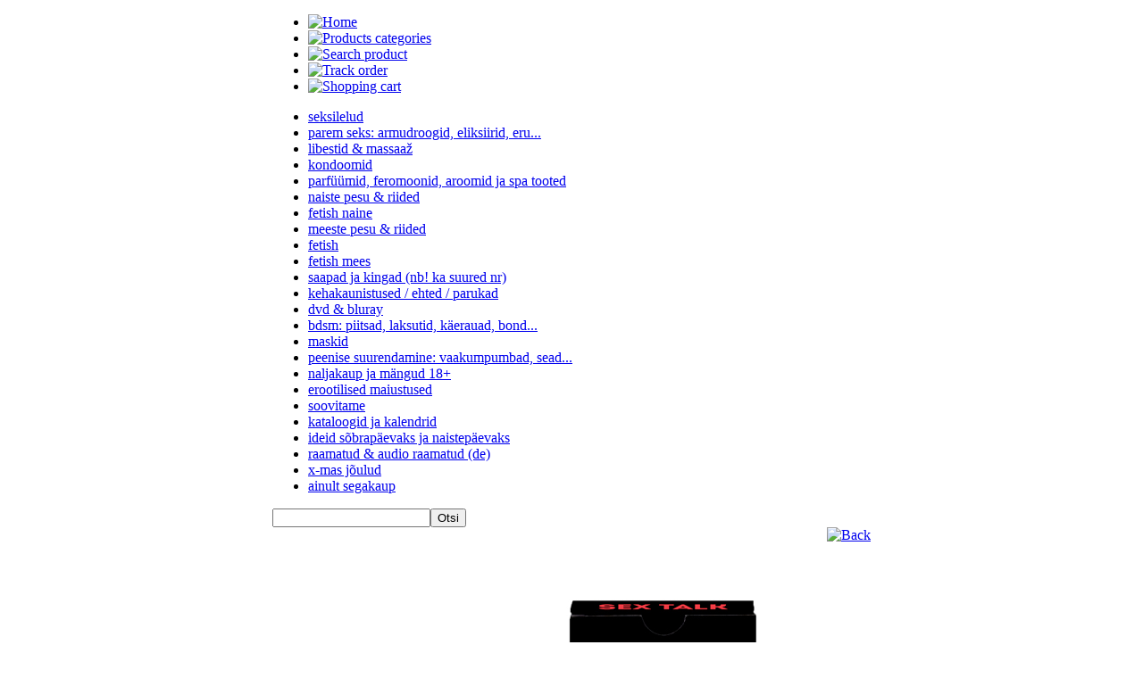

--- FILE ---
content_type: text/html; charset=UTF-8
request_url: https://m.fantaasia.com/product/14984/SEX-TALK-VOLUME-1-sekskaardid-inglisekeelsed/?product=14984&cat_id=40
body_size: 2877
content:
<!DOCTYPE html>
<html>
<head>
	<title>SEX TALK VOLUME 1, sekskaardid, inglisekeelsed | Fantaasia m-pood</title>
	<meta name="description" content="Erinevate seksi puudutavate küsimustega kaardid. Kaardid on inglisekeelsed. Kui palju julged rääkida erinevatest tabudest, huvidest? Kui palju tunned oma kallima või sõprade salasoove? Kaardid sobivad seltskonnamänguks, aitavad inimestel ennast avada. 54 kaartiVasta ja ole aus!..."/>
	<meta name="keywords" content="sobib paaridele, m&auml;ng, erootika, vibraator, massage, naiste pesu, pesu, viiruk, romantika, rinnahoidja, aluspesu"/>

	<meta http-equiv="Content-Type" content="text/html; charset=utf-8" />
	<meta http-equiv="content-language" content="et">

	<meta name="viewport" content="width=570"/>
	<meta name="author" content="Intopia.eu"/>

	<meta name="robots" content="index,follow"/>
	<meta name="googlebot" content="index,follow">
	<meta name="googlebot-mobile" content="index,follow">

	<meta name="msvalidate.01" content="E3AD03EDFDEA58D51681F3413620F50A" />

	<link rel="icon" href="https://m.fantaasia.com/favicon.ico" type="image/x-icon" />
	<link rel="shortcut icon" href="https://m.fantaasia.com/favicon.ico" type="image/ico" />
	<link rel="shortcut icon" href="https://m.fantaasia.com/favicon.ico" type="image/x-icon" />

	<link rel="canonical" href="http://m.fantaasia.com/product/14984/SEX-TALK-VOLUME-1-sekskaardid-inglisekeelsed/?product=14984&cat_id=40"/>

	<link rel="stylesheet" type="text/css" href="/templates/css/reset.css"/>
	<link rel="stylesheet" type="text/css" href="/templates/css/style.css"/>

	<script type="text/javascript" src="/js/jquery.min.js"></script>
	<script type="text/javascript" src="/js/jquery.touchwipe.js"></script>
	<script type="text/javascript" src="/js/script.js"></script>

</head>
<body style="width: 670px; position: relative; margin: 0 auto;">
<div class="header">
	<div class="mainbar">
		<ul class="main-nav" id="main">
			<li><a href="/"><img src="/templates/images/m_home.png" width="70" height="70" border="0" alt="Home"></a></li>
			<li><a href="javascript:void(0)" onClick="dCat();"><img src="/templates/images/m_category.png" width="70" height="70" border="0" alt="Products categories"></a></li>
			<li><a href="javascript:void(0)" onClick="dSearch();"><img src="/templates/images/m_search.png" width="70" height="70" border="0" alt="Search product"></a></li>
			<li><a href="/?view=truck"><img src="/templates/images/m_track.png" width="70" height="70" border="0" alt="Track order"></a></li>
			<li><a href="/?view=cart" rel="nofollow"><img src="/templates/images/m_cart.png" width="70" height="70" alt="Shopping cart" border="0"></a></li>
		</ul>
		<div style="clear:both;"></div>
	</div>

	<div class="submenu-bar">
		<div class="submenu-content">
			<ul class="submenu">
				<li><a href="/cat/8/SEKSILELUD/"><span>seksilelud</span></a></li><li><a href="/cat/67/PAREM-SEKS-Armudroogid-Eliksiirid-Erutavad-Kreemid-ja-Ejakulatsiooni-pidurdajad/"><span>parem seks: armudroogid, eliksiirid, eru...</span></a></li><li><a href="/cat/3/LIBESTID-MASSAA/"><span>libestid & massaaž</span></a></li><li><a href="/cat/51/KONDOOMID/"><span>kondoomid</span></a></li><li><a href="/cat/53/Parfmid-feromoonid-aroomid-ja-Spa-tooted/"><span>parfüümid, feromoonid, aroomid ja  spa tooted</span></a></li><li><a href="/cat/20/NAISTE-PESU-RIIDED/"><span>naiste pesu & riided</span></a></li><li><a href="/cat/65/FETISH-NAINE/"><span>fetish naine</span></a></li><li><a href="/cat/19/MEESTE-PESU-RIIDED/"><span>meeste pesu & riided</span></a></li><li><a href="/cat/63/FETISH/"><span>fetish</span></a></li><li><a href="/cat/64/FETISH-MEES/"><span>fetish mees</span></a></li><li><a href="/cat/79/SAAPAD-ja-KINGAD-NB-ka-suured-nr/"><span>saapad ja kingad (nb! ka suured nr)</span></a></li><li><a href="/cat/59/KEHAKAUNISTUSED-EHTED-PARUKAD/"><span>kehakaunistused / ehted / parukad</span></a></li><li><a href="/cat/26/DVD-BluRay/"><span>dvd & bluray</span></a></li><li><a href="/cat/10/BDSM-piitsad-laksutid-kerauad-bondage-ekstreem/"><span>bdsm: piitsad, laksutid, käerauad, bond...</span></a></li><li><a href="/cat/75/MASKID/"><span>maskid</span></a></li><li><a href="/cat/25/PEENISE-SUURENDAMINE-VAAKUMPUMBAD-SEADMED-JA-TABLETID/"><span>peenise suurendamine: vaakumpumbad, sead...</span></a></li><li><a href="/cat/40/Naljakaup-ja-mngud-18/"><span>naljakaup ja mängud 18+</span></a></li><li><a href="/cat/77/Erootilised-maiustused/"><span>erootilised maiustused</span></a></li><li><a href="/cat/32/SOOVITAME/"><span>soovitame</span></a></li><li><a href="/cat/86/Kataloogid-ja-kalendrid/"><span>kataloogid ja kalendrid</span></a></li><li><a href="/cat/87/IDEID-SBRAPEVAKS-JA-NAISTEPEVAKS/"><span>ideid sõbrapäevaks ja naistepäevaks</span></a></li><li><a href="/cat/88/RAAMATUD-AUDIO-RAAMATUD-DE/"><span>raamatud & audio raamatud (de)</span></a></li><li><a href="/cat/85/X-MAS-JULUD/"><span>x-mas jõulud</span></a></li><li><a href="/cat/99/AINULT-SEGAKAUP/"><span>ainult segakaup</span></a></li>
			</ul>
		</div>
	</div>

	<div class="search-bar">
		<div class="search-content">
			<form method="GET" action="/">
			<input class="search" name="search" type="text" value=""/><input class="btn" type="submit" value="Otsi"/>
			</form>
		</div>	
	</div>
</div>
<div id="context">
	<a href="javascript:history.back()" style="float:right;"><img src="/templates/images/close.png" width="30" height="30" alt="Back"></a>
	<div id="description">
		<div align="center"><img src="/?view=image&product=14984"	alt="SEX TALK VOLUME 1, sekskaardid, inglisekeelsed"/></div>
		<h2>SEX TALK VOLUME 1, sekskaardid, inglisekeelsed</h2>
		<hr/>
		<a href="/?view=cart&add=14984" class="add-basket" title="Add to basket" rel="nofollow">Lisa ostukorvi</a>
		HIND: <span class="price">6.00 &euro;</span> <span class="discount">0.00 &euro;</span>
		<div class="delivery"><p>Kohaletoimetamine: 3 t&ouml;&ouml;p&auml;eva</p><p>Tootekood: 14984</p></div>
		<span class="keyword"><a href="/key/147/mng/">mäng</a></span> <span class="keyword"><a href="/key/252/sobib-paaridele/">sobib&nbsp;paaridele</a></span> 
		<hr/>
		<p>Erinevate seksi puudutavate küsimustega kaardid. Kaardid on inglisekeelsed. Kui palju julged rääkida erinevatest tabudest, huvidest? Kui palju tunned oma kallima või sõprade salasoove? <br />
Kaardid sobivad seltskonnamänguks, aitavad inimestel ennast avada. <br />
54 kaarti<br />
Vasta ja ole aus!</p>
	</div>
</div>

<INPUT TYPE="hidden" name="sale_price" id="sale_price" value="0.00">

<script type="text/javascript">

$(window).load(function ()
{	
	//Display down link
	if ($('#sale_price').val() != '0.00')
	{
		//Show discount
		$('.discount').show();
		
		//Line throw old price
		$('.price').addClass("price-old");
	}
});

$(document).ready(function() {
 /* move with finger left & right */
	$("#description").touchwipe({
		 wipeLeft: function()  { self.location = window.location.href + '&move=prev'; },
		 wipeRight: function() { self.location = window.location.href + '&move=next'; },
		 min_move_x: 25,
		 min_move_y: 50,
		 preventDefaultEvents: true
	});
});


</script>
<script type="text/javascript">

//Display categories
var dCat = function()
{
	//Hide search bar
	$('.search-content').hide();

	//Show/hide menu bar
	$('.submenu-content').toggle()
}

//Display categories
var dSearch = function()
{
	//Hide menu bar
	$('.submenu-content').hide();
	
	//Show/hide search bar
	$('.search-content').toggle();
}       

  /* Google analytics statistic */
  var _gaq = _gaq || [];
  _gaq.push(['_setAccount', 'UA-29364493-1']);
  _gaq.push(['_trackPageview']);

  (function() {
    var ga = document.createElement('script'); ga.type = 'text/javascript'; ga.async = true;
    ga.src = ('https:' == document.location.protocol ? 'https://ssl' : 'http://www') + '.google-analytics.com/ga.js';
    var s = document.getElementsByTagName('script')[0]; s.parentNode.insertBefore(ga, s);
  })();

</script>

</body>
</html>

--- FILE ---
content_type: application/javascript
request_url: https://m.fantaasia.com/js/script.js
body_size: 194
content:
////////////////////////////////////////////////
// Read URL value
var urlValue = function(name , url) 
{  
	var name = name.replace(/[\[]/,"\\\[").replace(/[\]]/,"\\\]");  
	var regexS = "[\\?&]"+name+"=([^&#]*)";  
	var regex = new RegExp( regexS );  
	var url = regex.exec( url || window.location.href);  
	return ( url == null ) ? "" : url[1];
}
////////////////////////////////////////////////
// Validate email address
function validateEmail(txtEmail){
   var a = document.getElementById(txtEmail).value;
   var filter = /^[a-zA-Z0-9_.-]+@[a-zA-Z0-9]+[a-zA-Z0-9.-]+[a-zA-Z0-9]+.[a-z]{1,4}$/;
    if(filter.test(a)){
        return true;
    }
    else{
        return false;
    }
}